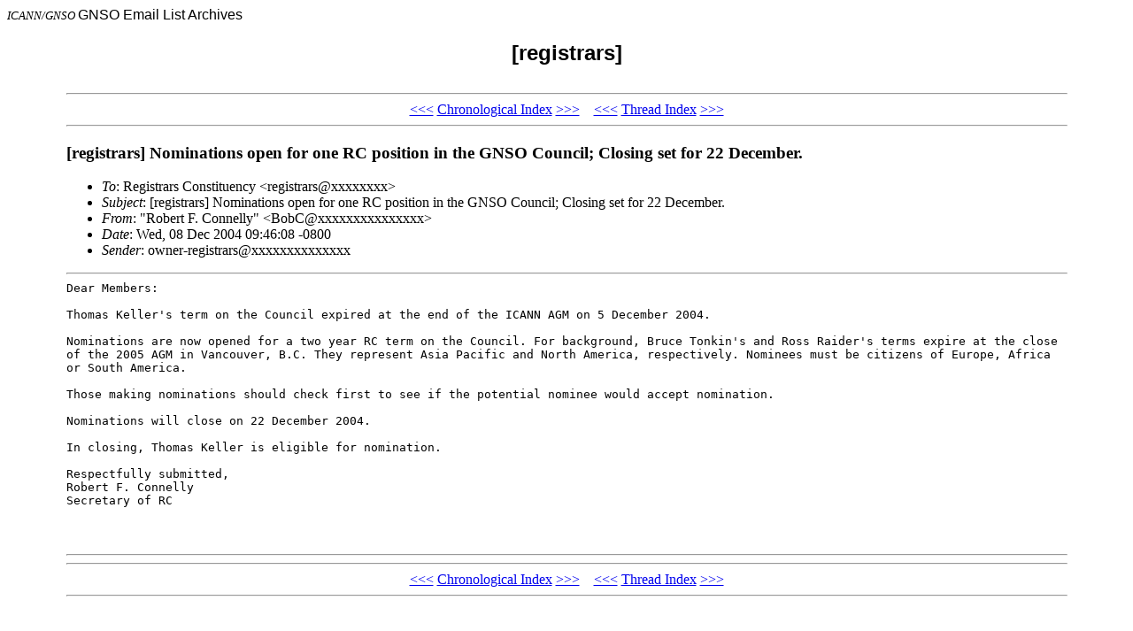

--- FILE ---
content_type: text/html; charset=UTF-8
request_url: https://gnso.icann.org/mailing-lists/archives/registrars/msg02575.html
body_size: 1247
content:
<!-- MHonArc v2.6.18 -->
<!--X-Subject: [registrars] Nominations open for one RC position in the GNSO Council;   Closing set for 22 December. -->
<!--X-From-R13: "Dboreg T. Qbaaryyl" <PboQNnjrfbzr&#45;tbb.pbz> -->
<!--X-Date: Wed, 8 Dec 2004 10:38:16 &#45;0800 -->
<!--X-Message-Id: 6.1.2.0.2.20041208093541.02f7e720@pop3.loadmail.com -->
<!--X-Content-Type: text/plain -->
<!--X-Head-End-->
<!DOCTYPE HTML PUBLIC "-//W3C//DTD HTML 4.0 Transitional//EN">

<HEAD>
<META http-equiv="Charset" content="iso-8859-1">
<META http-equiv="Author" content="MHonArc">
<META http-equiv="Keywords" 
    content="GNSO Email Archives, [registrars]
,[registrars] Nominations open for one RC position in the GNSO Council;   Closing set for 22 December.">
<TITLE>GNSO Email Archives: [registrars]
</TITLE>
</HEAD>

<BODY BGCOLOR="#ffffff">
<FONT SIZE="-1">
<i>ICANN/GNSO</i>
</FONT>
<FONT FACE="Arial">

GNSO Email List Archives</A></CENTER>

<H2 align="center">[registrars]

</H2>
</FONT>

<TABLE align="center" width="90%">
<TR>
<TD>
<!--X-Body-Begin-->
<!--X-User-Header-->
<!--X-User-Header-End-->
<!--X-TopPNI-->
<HR>
<CENTER>
<A HREF="msg02574.html">&lt;&lt;&lt;</A>
<A HREF="mail58.html#02575">Chronological Index</A>
<A HREF="msg02576.html">&gt;&gt;&gt;</A> &#160;&#160; <A HREF="msg02571.html">&lt;&lt;&lt;</A>
<A HREF="thrd44.html#02575">Thread Index</A>
<A HREF="msg02578.html">&gt;&gt;&gt;</A>
</CENTER>
<HR>

<!--X-TopPNI-End-->
<!--X-MsgBody-->
<!--X-Subject-Header-Begin-->
<H3>[registrars] Nominations open for one RC position in the GNSO Council;   Closing set for 22 December.</H3>
<!--X-Subject-Header-End-->
<!--X-Head-of-Message-->
<ul>
<li><em>To</em>: Registrars Constituency &lt;registrars@xxxxxxxx&gt;</li>
<li><em>Subject</em>: [registrars] Nominations open for one RC position in the GNSO Council;   Closing set for 22 December.</li>
<li><em>From</em>: &quot;Robert F. Connelly&quot; &lt;BobC@xxxxxxxxxxxxxxx&gt;</li>
<li><em>Date</em>: Wed, 08 Dec 2004 09:46:08 -0800</li>
<li><em>Sender</em>: owner-registrars@xxxxxxxxxxxxxx</li>
</ul>
<!--X-Head-of-Message-End-->
<!--X-Head-Body-Sep-Begin-->
<hr>
<!--X-Head-Body-Sep-End-->
<!--X-Body-of-Message-->
<pre style="margin: 0em;">
Dear Members:

</pre><tt>Thomas Keller's term on the Council expired at the end of the ICANN AGM on 
</tt><tt>5 December 2004.
</tt><pre style="margin: 0em;">

</pre><tt>Nominations are now opened for a two year RC term on the Council.  For 
</tt><tt>background, Bruce Tonkin's and Ross Raider's terms expire at the close of 
</tt><tt>the 2005 AGM in Vancouver, B.C.  They represent Asia Pacific and North 
</tt><tt>America, respectively.  Nominees must be citizens of Europe, Africa or 
</tt><tt>South America.
</tt><pre style="margin: 0em;">

</pre><tt>Those making nominations should check first to see if the potential nominee 
</tt><tt>would accept nomination.
</tt><pre style="margin: 0em;">

Nominations will close on 22 December 2004.

In closing, Thomas Keller is eligible for nomination.

Respectfully submitted,
Robert F. Connelly
Secretary of RC



</pre>
<!--X-Body-of-Message-End-->
<!--X-MsgBody-End-->
<!--X-Follow-Ups-->
<hr>
<!--X-Follow-Ups-End-->
<!--X-References-->
<!--X-References-End-->
<!--X-BotPNI-->
<HR>
<CENTER>
<A HREF="msg02574.html">&lt;&lt;&lt;</A>
<A HREF="mail58.html#02575">Chronological Index</A>
<A HREF="msg02576.html">&gt;&gt;&gt;</A> &#160;&#160; <A HREF="msg02571.html">&lt;&lt;&lt;</A>
<A HREF="thrd44.html#02575">Thread Index</A>
<A HREF="msg02578.html">&gt;&gt;&gt;</A>
</CENTER>
<HR>
</TD></TR>
</TABLE>

<!--X-BotPNI-End-->
<!--X-User-Footer-->
<!--X-User-Footer-End-->
</body>
</html>
